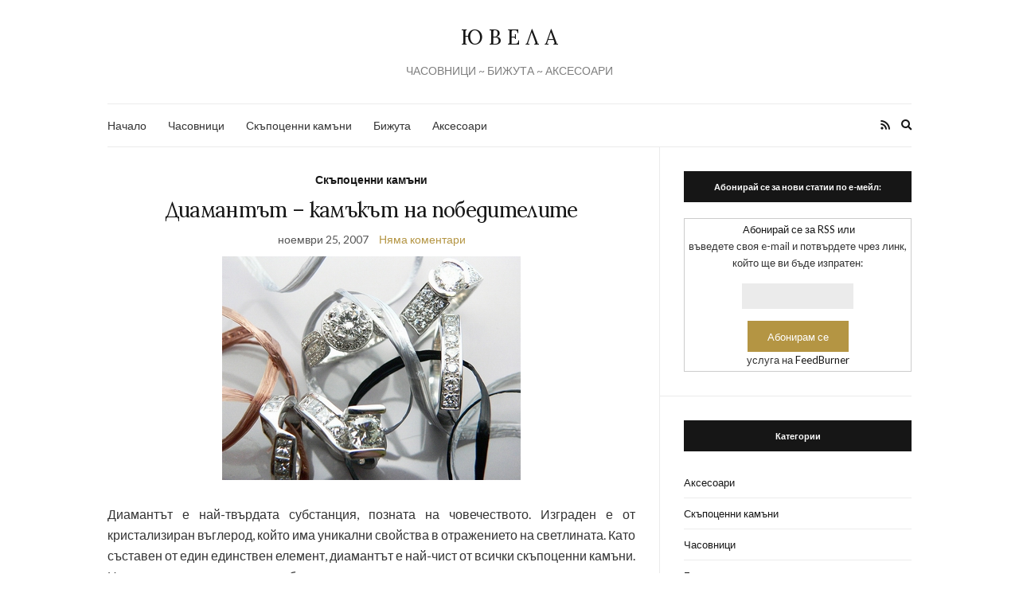

--- FILE ---
content_type: text/html; charset=UTF-8
request_url: https://www.juvella.com/t/%D0%B4%D0%B8%D0%B0%D0%BC%D0%B0%D0%BD%D1%82-%D1%86%D0%B5%D0%BD%D0%B8/
body_size: 10411
content:
<!doctype html>
<html dir="ltr" lang="bg" prefix="og: https://ogp.me/ns#">
<head>
	<meta charset="UTF-8">
	<meta name="viewport" content="width=device-width, initial-scale=1">
	<link rel="profile" href="https://gmpg.org/xfn/11">
	<link rel="pingback" href="https://www.juvella.com/xmlrpc.php">

	<title>диамант цени</title>

		<!-- All in One SEO 4.6.8.1 - aioseo.com -->
		<meta name="robots" content="max-image-preview:large" />
		<link rel="canonical" href="https://www.juvella.com/t/%d0%b4%d0%b8%d0%b0%d0%bc%d0%b0%d0%bd%d1%82-%d1%86%d0%b5%d0%bd%d0%b8/" />
		<meta name="generator" content="All in One SEO (AIOSEO) 4.6.8.1" />
		<script type="application/ld+json" class="aioseo-schema">
			{"@context":"https:\/\/schema.org","@graph":[{"@type":"BreadcrumbList","@id":"https:\/\/www.juvella.com\/t\/%D0%B4%D0%B8%D0%B0%D0%BC%D0%B0%D0%BD%D1%82-%D1%86%D0%B5%D0%BD%D0%B8\/#breadcrumblist","itemListElement":[{"@type":"ListItem","@id":"https:\/\/www.juvella.com\/#listItem","position":1,"name":"Home","item":"https:\/\/www.juvella.com\/","nextItem":"https:\/\/www.juvella.com\/t\/%d0%b4%d0%b8%d0%b0%d0%bc%d0%b0%d0%bd%d1%82-%d1%86%d0%b5%d0%bd%d0%b8\/#listItem"},{"@type":"ListItem","@id":"https:\/\/www.juvella.com\/t\/%d0%b4%d0%b8%d0%b0%d0%bc%d0%b0%d0%bd%d1%82-%d1%86%d0%b5%d0%bd%d0%b8\/#listItem","position":2,"name":"\u0434\u0438\u0430\u043c\u0430\u043d\u0442 \u0446\u0435\u043d\u0438","previousItem":"https:\/\/www.juvella.com\/#listItem"}]},{"@type":"CollectionPage","@id":"https:\/\/www.juvella.com\/t\/%D0%B4%D0%B8%D0%B0%D0%BC%D0%B0%D0%BD%D1%82-%D1%86%D0%B5%D0%BD%D0%B8\/#collectionpage","url":"https:\/\/www.juvella.com\/t\/%D0%B4%D0%B8%D0%B0%D0%BC%D0%B0%D0%BD%D1%82-%D1%86%D0%B5%D0%BD%D0%B8\/","name":"\u0434\u0438\u0430\u043c\u0430\u043d\u0442 \u0446\u0435\u043d\u0438","inLanguage":"bg","isPartOf":{"@id":"https:\/\/www.juvella.com\/#website"},"breadcrumb":{"@id":"https:\/\/www.juvella.com\/t\/%D0%B4%D0%B8%D0%B0%D0%BC%D0%B0%D0%BD%D1%82-%D1%86%D0%B5%D0%BD%D0%B8\/#breadcrumblist"}},{"@type":"Organization","@id":"https:\/\/www.juvella.com\/#organization","name":"\u042e\u0412\u0415\u041b\u0410","description":"\u0427\u0410\u0421\u041e\u0412\u041d\u0418\u0426\u0418 ~ \u0411\u0418\u0416\u0423\u0422\u0410 ~ \u0410\u041a\u0421\u0415\u0421\u041e\u0410\u0420\u0418","url":"https:\/\/www.juvella.com\/"},{"@type":"WebSite","@id":"https:\/\/www.juvella.com\/#website","url":"https:\/\/www.juvella.com\/","name":"\u042e\u0412\u0415\u041b\u0410 - \u0427\u0430\u0441\u043e\u0432\u043d\u0438\u0446\u0438, \u0411\u0438\u0436\u0443\u0442\u0430 \u0438 \u0410\u043a\u0441\u0435\u0441\u043e\u0430\u0440\u0438","description":"\u0427\u0410\u0421\u041e\u0412\u041d\u0418\u0426\u0418 ~ \u0411\u0418\u0416\u0423\u0422\u0410 ~ \u0410\u041a\u0421\u0415\u0421\u041e\u0410\u0420\u0418","inLanguage":"bg","publisher":{"@id":"https:\/\/www.juvella.com\/#organization"}}]}
		</script>
		<!-- All in One SEO -->

<link rel="alternate" type="application/rss+xml" title="Ю В Е Л А &raquo; Feed" href="https://www.juvella.com/feed/" />
<link rel="alternate" type="application/rss+xml" title="Ю В Е Л А &raquo; Comments Feed" href="https://www.juvella.com/comments/feed/" />
<link rel="alternate" type="application/rss+xml" title="Ю В Е Л А &raquo; диамант цени Tag Feed" href="https://www.juvella.com/t/%d0%b4%d0%b8%d0%b0%d0%bc%d0%b0%d0%bd%d1%82-%d1%86%d0%b5%d0%bd%d0%b8/feed/" />
<script type="text/javascript">
/* <![CDATA[ */
window._wpemojiSettings = {"baseUrl":"https:\/\/s.w.org\/images\/core\/emoji\/14.0.0\/72x72\/","ext":".png","svgUrl":"https:\/\/s.w.org\/images\/core\/emoji\/14.0.0\/svg\/","svgExt":".svg","source":{"concatemoji":"https:\/\/www.juvella.com\/wp-includes\/js\/wp-emoji-release.min.js?ver=6.4.7"}};
/*! This file is auto-generated */
!function(i,n){var o,s,e;function c(e){try{var t={supportTests:e,timestamp:(new Date).valueOf()};sessionStorage.setItem(o,JSON.stringify(t))}catch(e){}}function p(e,t,n){e.clearRect(0,0,e.canvas.width,e.canvas.height),e.fillText(t,0,0);var t=new Uint32Array(e.getImageData(0,0,e.canvas.width,e.canvas.height).data),r=(e.clearRect(0,0,e.canvas.width,e.canvas.height),e.fillText(n,0,0),new Uint32Array(e.getImageData(0,0,e.canvas.width,e.canvas.height).data));return t.every(function(e,t){return e===r[t]})}function u(e,t,n){switch(t){case"flag":return n(e,"\ud83c\udff3\ufe0f\u200d\u26a7\ufe0f","\ud83c\udff3\ufe0f\u200b\u26a7\ufe0f")?!1:!n(e,"\ud83c\uddfa\ud83c\uddf3","\ud83c\uddfa\u200b\ud83c\uddf3")&&!n(e,"\ud83c\udff4\udb40\udc67\udb40\udc62\udb40\udc65\udb40\udc6e\udb40\udc67\udb40\udc7f","\ud83c\udff4\u200b\udb40\udc67\u200b\udb40\udc62\u200b\udb40\udc65\u200b\udb40\udc6e\u200b\udb40\udc67\u200b\udb40\udc7f");case"emoji":return!n(e,"\ud83e\udef1\ud83c\udffb\u200d\ud83e\udef2\ud83c\udfff","\ud83e\udef1\ud83c\udffb\u200b\ud83e\udef2\ud83c\udfff")}return!1}function f(e,t,n){var r="undefined"!=typeof WorkerGlobalScope&&self instanceof WorkerGlobalScope?new OffscreenCanvas(300,150):i.createElement("canvas"),a=r.getContext("2d",{willReadFrequently:!0}),o=(a.textBaseline="top",a.font="600 32px Arial",{});return e.forEach(function(e){o[e]=t(a,e,n)}),o}function t(e){var t=i.createElement("script");t.src=e,t.defer=!0,i.head.appendChild(t)}"undefined"!=typeof Promise&&(o="wpEmojiSettingsSupports",s=["flag","emoji"],n.supports={everything:!0,everythingExceptFlag:!0},e=new Promise(function(e){i.addEventListener("DOMContentLoaded",e,{once:!0})}),new Promise(function(t){var n=function(){try{var e=JSON.parse(sessionStorage.getItem(o));if("object"==typeof e&&"number"==typeof e.timestamp&&(new Date).valueOf()<e.timestamp+604800&&"object"==typeof e.supportTests)return e.supportTests}catch(e){}return null}();if(!n){if("undefined"!=typeof Worker&&"undefined"!=typeof OffscreenCanvas&&"undefined"!=typeof URL&&URL.createObjectURL&&"undefined"!=typeof Blob)try{var e="postMessage("+f.toString()+"("+[JSON.stringify(s),u.toString(),p.toString()].join(",")+"));",r=new Blob([e],{type:"text/javascript"}),a=new Worker(URL.createObjectURL(r),{name:"wpTestEmojiSupports"});return void(a.onmessage=function(e){c(n=e.data),a.terminate(),t(n)})}catch(e){}c(n=f(s,u,p))}t(n)}).then(function(e){for(var t in e)n.supports[t]=e[t],n.supports.everything=n.supports.everything&&n.supports[t],"flag"!==t&&(n.supports.everythingExceptFlag=n.supports.everythingExceptFlag&&n.supports[t]);n.supports.everythingExceptFlag=n.supports.everythingExceptFlag&&!n.supports.flag,n.DOMReady=!1,n.readyCallback=function(){n.DOMReady=!0}}).then(function(){return e}).then(function(){var e;n.supports.everything||(n.readyCallback(),(e=n.source||{}).concatemoji?t(e.concatemoji):e.wpemoji&&e.twemoji&&(t(e.twemoji),t(e.wpemoji)))}))}((window,document),window._wpemojiSettings);
/* ]]> */
</script>
<style id='wp-emoji-styles-inline-css' type='text/css'>

	img.wp-smiley, img.emoji {
		display: inline !important;
		border: none !important;
		box-shadow: none !important;
		height: 1em !important;
		width: 1em !important;
		margin: 0 0.07em !important;
		vertical-align: -0.1em !important;
		background: none !important;
		padding: 0 !important;
	}
</style>
<link rel='stylesheet' id='wp-block-library-css' href='https://www.juvella.com/wp-includes/css/dist/block-library/style.min.css?ver=6.4.7' type='text/css' media='all' />
<style id='classic-theme-styles-inline-css' type='text/css'>
/*! This file is auto-generated */
.wp-block-button__link{color:#fff;background-color:#32373c;border-radius:9999px;box-shadow:none;text-decoration:none;padding:calc(.667em + 2px) calc(1.333em + 2px);font-size:1.125em}.wp-block-file__button{background:#32373c;color:#fff;text-decoration:none}
</style>
<style id='global-styles-inline-css' type='text/css'>
body{--wp--preset--color--black: #000000;--wp--preset--color--cyan-bluish-gray: #abb8c3;--wp--preset--color--white: #ffffff;--wp--preset--color--pale-pink: #f78da7;--wp--preset--color--vivid-red: #cf2e2e;--wp--preset--color--luminous-vivid-orange: #ff6900;--wp--preset--color--luminous-vivid-amber: #fcb900;--wp--preset--color--light-green-cyan: #7bdcb5;--wp--preset--color--vivid-green-cyan: #00d084;--wp--preset--color--pale-cyan-blue: #8ed1fc;--wp--preset--color--vivid-cyan-blue: #0693e3;--wp--preset--color--vivid-purple: #9b51e0;--wp--preset--gradient--vivid-cyan-blue-to-vivid-purple: linear-gradient(135deg,rgba(6,147,227,1) 0%,rgb(155,81,224) 100%);--wp--preset--gradient--light-green-cyan-to-vivid-green-cyan: linear-gradient(135deg,rgb(122,220,180) 0%,rgb(0,208,130) 100%);--wp--preset--gradient--luminous-vivid-amber-to-luminous-vivid-orange: linear-gradient(135deg,rgba(252,185,0,1) 0%,rgba(255,105,0,1) 100%);--wp--preset--gradient--luminous-vivid-orange-to-vivid-red: linear-gradient(135deg,rgba(255,105,0,1) 0%,rgb(207,46,46) 100%);--wp--preset--gradient--very-light-gray-to-cyan-bluish-gray: linear-gradient(135deg,rgb(238,238,238) 0%,rgb(169,184,195) 100%);--wp--preset--gradient--cool-to-warm-spectrum: linear-gradient(135deg,rgb(74,234,220) 0%,rgb(151,120,209) 20%,rgb(207,42,186) 40%,rgb(238,44,130) 60%,rgb(251,105,98) 80%,rgb(254,248,76) 100%);--wp--preset--gradient--blush-light-purple: linear-gradient(135deg,rgb(255,206,236) 0%,rgb(152,150,240) 100%);--wp--preset--gradient--blush-bordeaux: linear-gradient(135deg,rgb(254,205,165) 0%,rgb(254,45,45) 50%,rgb(107,0,62) 100%);--wp--preset--gradient--luminous-dusk: linear-gradient(135deg,rgb(255,203,112) 0%,rgb(199,81,192) 50%,rgb(65,88,208) 100%);--wp--preset--gradient--pale-ocean: linear-gradient(135deg,rgb(255,245,203) 0%,rgb(182,227,212) 50%,rgb(51,167,181) 100%);--wp--preset--gradient--electric-grass: linear-gradient(135deg,rgb(202,248,128) 0%,rgb(113,206,126) 100%);--wp--preset--gradient--midnight: linear-gradient(135deg,rgb(2,3,129) 0%,rgb(40,116,252) 100%);--wp--preset--font-size--small: 13px;--wp--preset--font-size--medium: 20px;--wp--preset--font-size--large: 36px;--wp--preset--font-size--x-large: 42px;--wp--preset--spacing--20: 0.44rem;--wp--preset--spacing--30: 0.67rem;--wp--preset--spacing--40: 1rem;--wp--preset--spacing--50: 1.5rem;--wp--preset--spacing--60: 2.25rem;--wp--preset--spacing--70: 3.38rem;--wp--preset--spacing--80: 5.06rem;--wp--preset--shadow--natural: 6px 6px 9px rgba(0, 0, 0, 0.2);--wp--preset--shadow--deep: 12px 12px 50px rgba(0, 0, 0, 0.4);--wp--preset--shadow--sharp: 6px 6px 0px rgba(0, 0, 0, 0.2);--wp--preset--shadow--outlined: 6px 6px 0px -3px rgba(255, 255, 255, 1), 6px 6px rgba(0, 0, 0, 1);--wp--preset--shadow--crisp: 6px 6px 0px rgba(0, 0, 0, 1);}:where(.is-layout-flex){gap: 0.5em;}:where(.is-layout-grid){gap: 0.5em;}body .is-layout-flow > .alignleft{float: left;margin-inline-start: 0;margin-inline-end: 2em;}body .is-layout-flow > .alignright{float: right;margin-inline-start: 2em;margin-inline-end: 0;}body .is-layout-flow > .aligncenter{margin-left: auto !important;margin-right: auto !important;}body .is-layout-constrained > .alignleft{float: left;margin-inline-start: 0;margin-inline-end: 2em;}body .is-layout-constrained > .alignright{float: right;margin-inline-start: 2em;margin-inline-end: 0;}body .is-layout-constrained > .aligncenter{margin-left: auto !important;margin-right: auto !important;}body .is-layout-constrained > :where(:not(.alignleft):not(.alignright):not(.alignfull)){max-width: var(--wp--style--global--content-size);margin-left: auto !important;margin-right: auto !important;}body .is-layout-constrained > .alignwide{max-width: var(--wp--style--global--wide-size);}body .is-layout-flex{display: flex;}body .is-layout-flex{flex-wrap: wrap;align-items: center;}body .is-layout-flex > *{margin: 0;}body .is-layout-grid{display: grid;}body .is-layout-grid > *{margin: 0;}:where(.wp-block-columns.is-layout-flex){gap: 2em;}:where(.wp-block-columns.is-layout-grid){gap: 2em;}:where(.wp-block-post-template.is-layout-flex){gap: 1.25em;}:where(.wp-block-post-template.is-layout-grid){gap: 1.25em;}.has-black-color{color: var(--wp--preset--color--black) !important;}.has-cyan-bluish-gray-color{color: var(--wp--preset--color--cyan-bluish-gray) !important;}.has-white-color{color: var(--wp--preset--color--white) !important;}.has-pale-pink-color{color: var(--wp--preset--color--pale-pink) !important;}.has-vivid-red-color{color: var(--wp--preset--color--vivid-red) !important;}.has-luminous-vivid-orange-color{color: var(--wp--preset--color--luminous-vivid-orange) !important;}.has-luminous-vivid-amber-color{color: var(--wp--preset--color--luminous-vivid-amber) !important;}.has-light-green-cyan-color{color: var(--wp--preset--color--light-green-cyan) !important;}.has-vivid-green-cyan-color{color: var(--wp--preset--color--vivid-green-cyan) !important;}.has-pale-cyan-blue-color{color: var(--wp--preset--color--pale-cyan-blue) !important;}.has-vivid-cyan-blue-color{color: var(--wp--preset--color--vivid-cyan-blue) !important;}.has-vivid-purple-color{color: var(--wp--preset--color--vivid-purple) !important;}.has-black-background-color{background-color: var(--wp--preset--color--black) !important;}.has-cyan-bluish-gray-background-color{background-color: var(--wp--preset--color--cyan-bluish-gray) !important;}.has-white-background-color{background-color: var(--wp--preset--color--white) !important;}.has-pale-pink-background-color{background-color: var(--wp--preset--color--pale-pink) !important;}.has-vivid-red-background-color{background-color: var(--wp--preset--color--vivid-red) !important;}.has-luminous-vivid-orange-background-color{background-color: var(--wp--preset--color--luminous-vivid-orange) !important;}.has-luminous-vivid-amber-background-color{background-color: var(--wp--preset--color--luminous-vivid-amber) !important;}.has-light-green-cyan-background-color{background-color: var(--wp--preset--color--light-green-cyan) !important;}.has-vivid-green-cyan-background-color{background-color: var(--wp--preset--color--vivid-green-cyan) !important;}.has-pale-cyan-blue-background-color{background-color: var(--wp--preset--color--pale-cyan-blue) !important;}.has-vivid-cyan-blue-background-color{background-color: var(--wp--preset--color--vivid-cyan-blue) !important;}.has-vivid-purple-background-color{background-color: var(--wp--preset--color--vivid-purple) !important;}.has-black-border-color{border-color: var(--wp--preset--color--black) !important;}.has-cyan-bluish-gray-border-color{border-color: var(--wp--preset--color--cyan-bluish-gray) !important;}.has-white-border-color{border-color: var(--wp--preset--color--white) !important;}.has-pale-pink-border-color{border-color: var(--wp--preset--color--pale-pink) !important;}.has-vivid-red-border-color{border-color: var(--wp--preset--color--vivid-red) !important;}.has-luminous-vivid-orange-border-color{border-color: var(--wp--preset--color--luminous-vivid-orange) !important;}.has-luminous-vivid-amber-border-color{border-color: var(--wp--preset--color--luminous-vivid-amber) !important;}.has-light-green-cyan-border-color{border-color: var(--wp--preset--color--light-green-cyan) !important;}.has-vivid-green-cyan-border-color{border-color: var(--wp--preset--color--vivid-green-cyan) !important;}.has-pale-cyan-blue-border-color{border-color: var(--wp--preset--color--pale-cyan-blue) !important;}.has-vivid-cyan-blue-border-color{border-color: var(--wp--preset--color--vivid-cyan-blue) !important;}.has-vivid-purple-border-color{border-color: var(--wp--preset--color--vivid-purple) !important;}.has-vivid-cyan-blue-to-vivid-purple-gradient-background{background: var(--wp--preset--gradient--vivid-cyan-blue-to-vivid-purple) !important;}.has-light-green-cyan-to-vivid-green-cyan-gradient-background{background: var(--wp--preset--gradient--light-green-cyan-to-vivid-green-cyan) !important;}.has-luminous-vivid-amber-to-luminous-vivid-orange-gradient-background{background: var(--wp--preset--gradient--luminous-vivid-amber-to-luminous-vivid-orange) !important;}.has-luminous-vivid-orange-to-vivid-red-gradient-background{background: var(--wp--preset--gradient--luminous-vivid-orange-to-vivid-red) !important;}.has-very-light-gray-to-cyan-bluish-gray-gradient-background{background: var(--wp--preset--gradient--very-light-gray-to-cyan-bluish-gray) !important;}.has-cool-to-warm-spectrum-gradient-background{background: var(--wp--preset--gradient--cool-to-warm-spectrum) !important;}.has-blush-light-purple-gradient-background{background: var(--wp--preset--gradient--blush-light-purple) !important;}.has-blush-bordeaux-gradient-background{background: var(--wp--preset--gradient--blush-bordeaux) !important;}.has-luminous-dusk-gradient-background{background: var(--wp--preset--gradient--luminous-dusk) !important;}.has-pale-ocean-gradient-background{background: var(--wp--preset--gradient--pale-ocean) !important;}.has-electric-grass-gradient-background{background: var(--wp--preset--gradient--electric-grass) !important;}.has-midnight-gradient-background{background: var(--wp--preset--gradient--midnight) !important;}.has-small-font-size{font-size: var(--wp--preset--font-size--small) !important;}.has-medium-font-size{font-size: var(--wp--preset--font-size--medium) !important;}.has-large-font-size{font-size: var(--wp--preset--font-size--large) !important;}.has-x-large-font-size{font-size: var(--wp--preset--font-size--x-large) !important;}
.wp-block-navigation a:where(:not(.wp-element-button)){color: inherit;}
:where(.wp-block-post-template.is-layout-flex){gap: 1.25em;}:where(.wp-block-post-template.is-layout-grid){gap: 1.25em;}
:where(.wp-block-columns.is-layout-flex){gap: 2em;}:where(.wp-block-columns.is-layout-grid){gap: 2em;}
.wp-block-pullquote{font-size: 1.5em;line-height: 1.6;}
</style>
<link rel='preload' as='style' onload="this.rel='stylesheet'" id='olsen-light-google-font-css' href='https://fonts.googleapis.com/css?family=Lora%3A400%2C700%2C400italic%2C700italic%7CLato%3A400%2C400italic%2C700%2C700italic&#038;display=swap&#038;ver=6.4.7' type='text/css' media='all' />
<link rel='stylesheet' id='olsen-icons-css' href='https://www.juvella.com/wp-content/themes/olsen-light/vendor/olsen-icons/css/olsen-icons.min.css?ver=1.7.0' type='text/css' media='all' />
<link rel='stylesheet' id='olsen-light-style-css' href='https://www.juvella.com/wp-content/themes/olsen-light/style.min.css?ver=1.7.0' type='text/css' media='all' />
<link rel="https://api.w.org/" href="https://www.juvella.com/wp-json/" /><link rel="alternate" type="application/json" href="https://www.juvella.com/wp-json/wp/v2/tags/209" /><link rel="EditURI" type="application/rsd+xml" title="RSD" href="https://www.juvella.com/xmlrpc.php?rsd" />
<meta name="generator" content="WordPress 6.4.7" />
<style type="text/css"></style></head>
<body class="archive tag tag-209" itemscope="itemscope" itemtype="http://schema.org/WebPage">
<div><a class="skip-link sr-only sr-only-focusable" href="#site-content">Skip to the content</a></div>

<div id="page">

	
	<div class="container">
		<div class="row">
			<div class="col-12">

				<header id="masthead" class="site-header group" role="banner" itemscope="itemscope" itemtype="http://schema.org/Organization">

					<div class="site-logo">
						<div itemprop="name">
							<a itemprop="url" href="https://www.juvella.com">
																	Ю В Е Л А															</a>
						</div>

													<p class="tagline">ЧАСОВНИЦИ ~ БИЖУТА ~ АКСЕСОАРИ</p>
											</div><!-- /site-logo -->

					<div class="site-bar">
						<nav class="nav" role="navigation" itemscope="itemscope" itemtype="http://schema.org/SiteNavigationElement">
							<ul id="menu-header-menu" class="navigation"><li id="menu-item-16768" class="menu-item menu-item-type-custom menu-item-object-custom menu-item-home menu-item-16768"><a href="https://www.juvella.com">Начало</a></li>
<li id="menu-item-16742" class="menu-item menu-item-type-taxonomy menu-item-object-category menu-item-16742"><a href="https://www.juvella.com/c/chasovnitsi/">Часовници</a></li>
<li id="menu-item-16741" class="menu-item menu-item-type-taxonomy menu-item-object-category menu-item-16741"><a href="https://www.juvella.com/c/%d1%81%d0%ba%d1%8a%d0%bf%d0%be%d1%86%d0%b5%d0%bd%d0%bd%d0%b8-%d0%ba%d0%b0%d0%bc%d1%8a%d0%bd%d0%b8/">Скъпоценни камъни</a></li>
<li id="menu-item-16739" class="menu-item menu-item-type-taxonomy menu-item-object-category menu-item-16739"><a href="https://www.juvella.com/c/bizhuta/">Бижута</a></li>
<li id="menu-item-16738" class="menu-item menu-item-type-taxonomy menu-item-object-category menu-item-16738"><a href="https://www.juvella.com/c/aksesoari/">Аксесоари</a></li>
</ul>
							<a class="mobile-nav-trigger" href="#mobilemenu"><i class="olsen-icons olsen-icons-bars"></i> Menu</a>
						</nav>
												<div id="mobilemenu"></div>

						
							<div class="site-tools has-search">

										<ul class="socials">
										<li><a href="https://www.juvella.com/feed/" target="_blank" rel="noopener"><i class="olsen-icons olsen-icons-rss"></i></a></li>
					</ul>
		
																	<form action="https://www.juvella.com/" method="get" class="global-search-form" role="search">
										<label for="global-search-input" class="sr-only">Search for:</label>
										<input type="search" id="global-search-input" name="s" class="global-search-input" value="" placeholder="Type and hit enter to search" />
										<button type="submit" class="global-search-form-submit">
											Search										</button>
										<button type="button" class="global-search-form-dismiss">&times;</button>
									</form>
									<a href="#" class="global-search-form-trigger">
										<span class="olsen-icons olsen-icons-search"></span> <span class="sr-only">Expand search form</span>
									</a>
									
							</div><!-- /site-tools -->
					</div><!-- /site-bar -->

				</header>

				
				<div id="site-content">


<div class="row">
	<div class="col-lg-8">
		<main id="content" class="entries-classic" role="main" itemprop="mainContentOfPage" itemscope="itemscope" itemtype="http://schema.org/Blog">

			<div class="row">
				<div id="inner-content" class="col-12">

					
					
													

		<article id="entry-159" class="entry  post-159 post type-post status-publish format-standard hentry category-12 tag-382 tag-208 tag-209 tag-77 tag-162" itemscope="itemscope" itemtype="http://schema.org/BlogPosting" itemprop="blogPost">
							<div class="entry-meta entry-meta-top">
					<p class="entry-categories">
						<a href="https://www.juvella.com/c/%d1%81%d0%ba%d1%8a%d0%bf%d0%be%d1%86%d0%b5%d0%bd%d0%bd%d0%b8-%d0%ba%d0%b0%d0%bc%d1%8a%d0%bd%d0%b8/" rel="category tag">Скъпоценни камъни</a>					</p>
				</div>
			
			<h2 class="entry-title" itemprop="headline">
				<a href="https://www.juvella.com/%d0%b4%d0%b8%d0%b0%d0%bc%d0%b0%d0%bd%d1%82%d1%8a%d1%82-%e2%80%93-%d0%ba%d0%b0%d0%bc%d1%8a%d0%ba%d1%8a%d1%82-%d0%bd%d0%b0-%d0%bf%d0%be%d0%b1%d0%b5%d0%b4%d0%b8%d1%82%d0%b5%d0%bb%d0%b8%d1%82%d0%b5/">Диамантът – камъкът на победителите</a>
			</h2>

							<div class="entry-meta entry-meta-bottom">
					<time class="entry-date" itemprop="datePublished" datetime="2007-11-25T18:51:12+03:00">ноември 25, 2007</time>
					<a href="https://www.juvella.com/%d0%b4%d0%b8%d0%b0%d0%bc%d0%b0%d0%bd%d1%82%d1%8a%d1%82-%e2%80%93-%d0%ba%d0%b0%d0%bc%d1%8a%d0%ba%d1%8a%d1%82-%d0%bd%d0%b0-%d0%bf%d0%be%d0%b1%d0%b5%d0%b4%d0%b8%d1%82%d0%b5%d0%bb%d0%b8%d1%82%d0%b5/#respond" class="entry-comments-no">Няма коментари</a>
				</div>
			
			
			<div class="entry-content" itemprop="text">
				<p align="center"><img decoding="async" src="https://www.juvella.com/wp-content/561000676_1d029653c81.jpg" alt="" /></p>
<p align="justify">Диамантът е най-твърдата субстанция, позната на човечеството. Изграден е от кристализиран въглерод, който има уникални свойства в отражението на светлината. Като съставен от един единствен елемент, диамантът е най-чист от всички скъпоценни камъни. Намира широко приложение в бижутерията и за промишлени цели.<br />
Качествата на диаманта са породили много легенди. Счита се, че това е камъкът на победителите, който винаги носи късмет. Той дарява смелост и мъжество в боя, предпазва от болести и рани. Според поверията диамантите носят щастие, само ако са придобити по честен начин. Елмазът е бил талисман на Юлий Цезар и Наполеон. Най-големият елмаз в света – “Звездата на Африка” (516,5 карата, 103,3 гр) украсява британския държавен скиптър. </p>
			</div>

			<div class="entry-utils group">
				<a href="https://www.juvella.com/%d0%b4%d0%b8%d0%b0%d0%bc%d0%b0%d0%bd%d1%82%d1%8a%d1%82-%e2%80%93-%d0%ba%d0%b0%d0%bc%d1%8a%d0%ba%d1%8a%d1%82-%d0%bd%d0%b0-%d0%bf%d0%be%d0%b1%d0%b5%d0%b4%d0%b8%d1%82%d0%b5%d0%bb%d0%b8%d1%82%d0%b5/" class="read-more">Continue Reading</a>

					<ul class="socials">
				<li><a href="https://www.facebook.com/sharer.php?u=https://www.juvella.com/%d0%b4%d0%b8%d0%b0%d0%bc%d0%b0%d0%bd%d1%82%d1%8a%d1%82-%e2%80%93-%d0%ba%d0%b0%d0%bc%d1%8a%d0%ba%d1%8a%d1%82-%d0%bd%d0%b0-%d0%bf%d0%be%d0%b1%d0%b5%d0%b4%d0%b8%d1%82%d0%b5%d0%bb%d0%b8%d1%82%d0%b5/" target="_blank" rel="noopener" class="social-icon"><i class="olsen-icons olsen-icons-facebook"></i></a></li>
		<li><a href="https://twitter.com/share?url=https://www.juvella.com/%d0%b4%d0%b8%d0%b0%d0%bc%d0%b0%d0%bd%d1%82%d1%8a%d1%82-%e2%80%93-%d0%ba%d0%b0%d0%bc%d1%8a%d0%ba%d1%8a%d1%82-%d0%bd%d0%b0-%d0%bf%d0%be%d0%b1%d0%b5%d0%b4%d0%b8%d1%82%d0%b5%d0%bb%d0%b8%d1%82%d0%b5/" target="_blank" rel="noopener" class="social-icon"><i class="olsen-icons olsen-icons-twitter"></i></a></li>
		<li><a href="https://www.linkedin.com/shareArticle?mini=true&#038;url=https%3A%2F%2Fwww.juvella.com%2F%25d0%25b4%25d0%25b8%25d0%25b0%25d0%25bc%25d0%25b0%25d0%25bd%25d1%2582%25d1%258a%25d1%2582-%25e2%2580%2593-%25d0%25ba%25d0%25b0%25d0%25bc%25d1%258a%25d0%25ba%25d1%258a%25d1%2582-%25d0%25bd%25d0%25b0-%25d0%25bf%25d0%25be%25d0%25b1%25d0%25b5%25d0%25b4%25d0%25b8%25d1%2582%25d0%25b5%25d0%25bb%25d0%25b8%25d1%2582%25d0%25b5%2F" target="_blank" rel="noopener" class="social-icon"><i class="olsen-icons olsen-icons-linkedin"></i></a></li>
			</ul>
			</div>

							<div class="entry-blog-related group">
						<div class="entry-related">
					<h4>Това също може да ви заинтересува:</h4>
		
		<div class="row">
							<div class="col-md-4 col-12">
					<article class="entry post-328 post type-post status-publish format-standard hentry category-12 tag-96 tag-95 tag-310 tag-311">
	<div class="entry-meta">
		<time class="entry-date" datetime="2008-01-15T22:06:02+03:00">януари 15, 2008</time>
	</div>
	<div class="entry-featured">
		<a href="https://www.juvella.com/%d0%b0%d0%bc%d0%be%d0%bb%d0%b8%d1%82-%d1%81%d0%b5%d0%b4%d0%b5%d0%bc%d1%86%d0%b2%d0%b5%d1%82%d0%bd%d0%b8%d1%8f-%d0%ba%d0%b0%d0%bc%d1%8a%d0%ba-%d0%bd%d0%b0-%d1%83%d1%81%d0%bf%d0%b5%d1%85%d0%b0-%d0%b8/">
					</a>
	</div>
	<h4 class="entry-title"><a href="https://www.juvella.com/%d0%b0%d0%bc%d0%be%d0%bb%d0%b8%d1%82-%d1%81%d0%b5%d0%b4%d0%b5%d0%bc%d1%86%d0%b2%d0%b5%d1%82%d0%bd%d0%b8%d1%8f-%d0%ba%d0%b0%d0%bc%d1%8a%d0%ba-%d0%bd%d0%b0-%d1%83%d1%81%d0%bf%d0%b5%d1%85%d0%b0-%d0%b8/">Амолит &#8211; седемцветния камък на успеха и Фън Шуй</a></h4>
</article>
				</div>
							<div class="col-md-4 col-12">
					<article class="entry post-327 post type-post status-publish format-standard hentry category-12 tag-382 tag-40 tag-208 tag-257 tag-258 tag-77 tag-162 tag-104">
	<div class="entry-meta">
		<time class="entry-date" datetime="2007-12-20T18:45:23+03:00">декември 20, 2007</time>
	</div>
	<div class="entry-featured">
		<a href="https://www.juvella.com/%d1%86%d0%b2%d0%b5%d1%82%d1%8a%d1%82-%d0%bd%d0%b0-%d0%b4%d0%b8%d0%b0%d0%bc%d0%b0%d0%bd%d1%82%d0%b8%d1%82%d0%b5/">
					</a>
	</div>
	<h4 class="entry-title"><a href="https://www.juvella.com/%d1%86%d0%b2%d0%b5%d1%82%d1%8a%d1%82-%d0%bd%d0%b0-%d0%b4%d0%b8%d0%b0%d0%bc%d0%b0%d0%bd%d1%82%d0%b8%d1%82%d0%b5/">Цветът на диамантите</a></h4>
</article>
				</div>
							<div class="col-md-4 col-12">
					<article class="entry post-267 post type-post status-publish format-standard hentry category-vsichko-ostanalo tag-293 tag-292 tag-161 tag-66 tag-290 tag-162 tag-291 tag-295 tag-294 tag-273">
	<div class="entry-meta">
		<time class="entry-date" datetime="2007-12-10T13:25:55+03:00">декември 10, 2007</time>
	</div>
	<div class="entry-featured">
		<a href="https://www.juvella.com/%d0%b1%d1%80%d0%b0%d1%87%d0%bd%d0%b8-%d1%85%d0%b0%d0%bb%d0%ba%d0%b8/">
					</a>
	</div>
	<h4 class="entry-title"><a href="https://www.juvella.com/%d0%b1%d1%80%d0%b0%d1%87%d0%bd%d0%b8-%d1%85%d0%b0%d0%bb%d0%ba%d0%b8/">Брачни халки</a></h4>
</article>
				</div>
								</div>
	</div>
				</div>
					</article>

						
					
				</div>
			</div>

					</main>
	</div>

	<div class="col-lg-4">
		<div class="sidebar sidebar-right" role="complementary" itemtype="http://schema.org/WPSideBar" itemscope="itemscope">
	<aside id="custom_html-2" class="widget_text widget group widget_custom_html"><h3 class="widget-title">Абонирай се за нови статии по е-мейл:</h3><div class="textwidget custom-html-widget"><form style="border:1px solid #ccc;padding:3px;text-align:center;" action="https://www.feedburner.com/fb/a/emailverify" method="post" target="popupwindow" onsubmit="window.open('https://www.feedburner.com/fb/a/emailverifySubmit?feedId=1403109', 'popupwindow', 'scrollbars=yes,width=550,height=520');return true">
<a href="http://feeds.feedburner.com/Juvella" title="Subscribe to my feed" rel="nofollow" type="application/rss+xml"><img src="https://www.feedburner.com/fb/images/pub/feed-icon32x32.png" alt="" style="border:0"/></a><a href="http://feeds.feedburner.com/Juvella" title="Subscribe to my feed" rel="nofollow" type="application/rss+xml"> Абонирай се за RSS или</a>
<p>въведете своя e-mail и потвърдете чрез линк, който ще ви бъде изпратен:</p><p><input type="text" style="width:140px" name="email"/></p><input type="hidden" value="http://feeds.feedburner.com/~e?ffid=1403109" name="url"/><input type="hidden" value="JUVELLA" name="title"/><input type="hidden" name="loc" value="en_US"/><input type="submit" value="Абонирам се" /><p>услуга на <a href="http://www.feedburner.com" target="_blank" rel="nofollow noopener">FeedBurner</a></p></form></div></aside><aside id="categories-2" class="widget group widget_categories"><h3 class="widget-title">Категории</h3>
			<ul>
					<li class="cat-item cat-item-44"><a href="https://www.juvella.com/c/aksesoari/">Аксесоари</a>
</li>
	<li class="cat-item cat-item-12"><a href="https://www.juvella.com/c/%d1%81%d0%ba%d1%8a%d0%bf%d0%be%d1%86%d0%b5%d0%bd%d0%bd%d0%b8-%d0%ba%d0%b0%d0%bc%d1%8a%d0%bd%d0%b8/">Скъпоценни камъни</a>
</li>
	<li class="cat-item cat-item-435"><a href="https://www.juvella.com/c/chasovnitsi/">Часовници</a>
</li>
	<li class="cat-item cat-item-111"><a href="https://www.juvella.com/c/bizhuta/">Бижута</a>
</li>
	<li class="cat-item cat-item-1"><a href="https://www.juvella.com/c/vsichko-ostanalo/">Всичко останало</a>
</li>
			</ul>

			</aside>
		<aside id="recent-posts-3" class="widget group widget_recent_entries">
		<h3 class="widget-title">Последни статии</h3>
		<ul>
											<li>
					<a href="https://www.juvella.com/turmalin/">Турмалин &#8211; любопитни факти</a>
									</li>
											<li>
					<a href="https://www.juvella.com/zlato/">Още за златото</a>
									</li>
											<li>
					<a href="https://www.juvella.com/blagorodni-metali/">Благородни метали, основни и леки метали</a>
									</li>
											<li>
					<a href="https://www.juvella.com/granat/">Гранат</a>
									</li>
											<li>
					<a href="https://www.juvella.com/paladii/">Паладий</a>
									</li>
					</ul>

		</aside><aside id="tag_cloud-3" class="widget group widget_tag_cloud"><h3 class="widget-title">Етикети</h3><div class="tagcloud"><a href="https://www.juvella.com/t/tungsten/" class="tag-cloud-link tag-link-278 tag-link-position-1" style="font-size: 8pt;" aria-label="tungsten (1 item)">tungsten</a>
<a href="https://www.juvella.com/t/tungsten-jewelry/" class="tag-cloud-link tag-link-284 tag-link-position-2" style="font-size: 8pt;" aria-label="tungsten jewelry (1 item)">tungsten jewelry</a>
<a href="https://www.juvella.com/t/%d0%b1%d0%b8%d0%b6%d1%83%d1%82%d0%b0/" class="tag-cloud-link tag-link-391 tag-link-position-3" style="font-size: 20.857142857143pt;" aria-label="Бижута (15 items)">Бижута</a>
<a href="https://www.juvella.com/t/%d0%91%d0%b8%d0%b6%d1%83%d1%82%d0%b0/" class="tag-cloud-link tag-link-38 tag-link-position-4" style="font-size: 10.571428571429pt;" aria-label="Бижута (2 items)">Бижута</a>
<a href="https://www.juvella.com/t/%d1%81%d0%ba%d1%8a%d0%bf%d0%be%d1%86%d0%b5%d0%bd%d0%bd%d0%b8-%d0%ba%d0%b0%d0%bc%d1%8a%d0%bd%d0%b8/" class="tag-cloud-link tag-link-382 tag-link-position-5" style="font-size: 18pt;" aria-label="Скъпоценни камъни (9 items)">Скъпоценни камъни</a>
<a href="https://www.juvella.com/t/%d0%a1%d0%ba%d1%8a%d0%bf%d0%be%d1%86%d0%b5%d0%bd%d0%bd%d0%b8-%d0%ba%d0%b0%d0%bc%d1%8a%d0%bd%d0%b8/" class="tag-cloud-link tag-link-15 tag-link-position-6" style="font-size: 14.857142857143pt;" aria-label="Скъпоценни камъни (5 items)">Скъпоценни камъни</a>
<a href="https://www.juvella.com/t/%d0%b0%d0%ba%d1%81%d0%b5%d1%81%d0%be%d0%b0%d1%80%d0%b8/" class="tag-cloud-link tag-link-40 tag-link-position-7" style="font-size: 14.857142857143pt;" aria-label="аксесоари (5 items)">аксесоари</a>
<a href="https://www.juvella.com/t/%d0%b0%d0%bc%d0%b5%d1%82%d0%b8%d1%81%d1%82/" class="tag-cloud-link tag-link-269 tag-link-position-8" style="font-size: 10.571428571429pt;" aria-label="аметист (2 items)">аметист</a>
<a href="https://www.juvella.com/t/%d0%b1%d0%b8%d0%b6%d1%83%d1%82%d0%b0-%d0%b6%d0%b5%d0%bd%d1%81%d0%ba%d0%be-%d1%81%d0%bf%d0%b8%d1%81%d0%b0%d0%bd%d0%b8%d0%b5/" class="tag-cloud-link tag-link-194 tag-link-position-9" style="font-size: 13.714285714286pt;" aria-label="бижута женско списание (4 items)">бижута женско списание</a>
<a href="https://www.juvella.com/t/%d0%b1%d0%b8%d0%b6%d1%83%d1%82%d0%b0-%d0%be%d1%82-%d0%b2%d0%be%d0%bb%d1%84%d1%80%d0%b0%d0%bc/" class="tag-cloud-link tag-link-279 tag-link-position-10" style="font-size: 8pt;" aria-label="бижута от волфрам (1 item)">бижута от волфрам</a>
<a href="https://www.juvella.com/t/%d0%b1%d0%b8%d0%b6%d1%83%d1%82%d0%b0-%d0%be%d1%82-%d0%bf%d0%b5%d1%80%d0%bb%d0%b8/" class="tag-cloud-link tag-link-247 tag-link-position-11" style="font-size: 8pt;" aria-label="бижута от перли (1 item)">бижута от перли</a>
<a href="https://www.juvella.com/t/%d0%b1%d0%b8%d0%b6%d1%83%d1%82%d0%b0-%d1%81%d0%b0%d0%bf%d1%84%d0%b8%d1%80/" class="tag-cloud-link tag-link-286 tag-link-position-12" style="font-size: 8pt;" aria-label="бижута сапфир (1 item)">бижута сапфир</a>
<a href="https://www.juvella.com/t/%d0%b1%d0%b8%d0%b6%d1%83%d1%82%d0%b0-%d1%81%d1%8a%d0%b2%d0%b5%d1%82%d0%b8/" class="tag-cloud-link tag-link-192 tag-link-position-13" style="font-size: 10.571428571429pt;" aria-label="бижута съвети (2 items)">бижута съвети</a>
<a href="https://www.juvella.com/t/%d0%b1%d0%bb%d0%b0%d0%b3%d0%be%d1%80%d0%be%d0%b4%d0%bd%d0%b8-%d0%bc%d0%b5%d1%82%d0%b0%d0%bb%d0%b8/" class="tag-cloud-link tag-link-112 tag-link-position-14" style="font-size: 12.285714285714pt;" aria-label="благородни метали (3 items)">благородни метали</a>
<a href="https://www.juvella.com/t/%d0%b2%d0%b8%d1%81%d1%83%d0%bb%d0%ba%d0%b8/" class="tag-cloud-link tag-link-172 tag-link-position-15" style="font-size: 10.571428571429pt;" aria-label="висулки (2 items)">висулки</a>
<a href="https://www.juvella.com/t/%d0%b3%d1%80%d0%b8%d0%b2%d0%bd%d0%b8/" class="tag-cloud-link tag-link-171 tag-link-position-16" style="font-size: 14.857142857143pt;" aria-label="гривни (5 items)">гривни</a>
<a href="https://www.juvella.com/t/%d0%b4%d0%b8%d0%b0%d0%bc%d0%b0%d0%bd%d1%82/" class="tag-cloud-link tag-link-208 tag-link-position-17" style="font-size: 12.285714285714pt;" aria-label="диамант (3 items)">диамант</a>
<a href="https://www.juvella.com/t/%d0%b4%d0%b8%d0%b0%d0%bc%d0%b0%d0%bd%d1%82%d0%b8/" class="tag-cloud-link tag-link-77 tag-link-position-18" style="font-size: 13.714285714286pt;" aria-label="диаманти (4 items)">диаманти</a>
<a href="https://www.juvella.com/t/%d0%b5%d1%82%d0%bd%d0%be-%d0%b1%d0%b8%d0%b6%d1%83%d1%82%d0%b0/" class="tag-cloud-link tag-link-167 tag-link-position-19" style="font-size: 12.285714285714pt;" aria-label="етно бижута (3 items)">етно бижута</a>
<a href="https://www.juvella.com/t/%d0%b6%d0%b5%d0%bd%d1%81%d0%ba%d0%be-%d1%81%d0%bf%d0%b8%d1%81%d0%b0%d0%bd%d0%b8%d0%b5/" class="tag-cloud-link tag-link-162 tag-link-position-20" style="font-size: 22pt;" aria-label="женско списание (18 items)">женско списание</a>
<a href="https://www.juvella.com/t/%d0%b7%d0%bb%d0%b0%d1%82%d0%bd%d0%b8-%d0%b1%d0%b8%d0%b6%d1%83%d1%82%d0%b0/" class="tag-cloud-link tag-link-275 tag-link-position-21" style="font-size: 8pt;" aria-label="златни бижута (1 item)">златни бижута</a>
<a href="https://www.juvella.com/t/%d0%b7%d0%bb%d0%b0%d1%82%d0%bd%d0%b8-%d0%b3%d1%80%d0%b8%d0%b2%d0%bd%d0%b8/" class="tag-cloud-link tag-link-276 tag-link-position-22" style="font-size: 8pt;" aria-label="златни гривни (1 item)">златни гривни</a>
<a href="https://www.juvella.com/t/%d0%b7%d0%bb%d0%b0%d1%82%d0%bd%d0%b8-%d0%be%d0%b1%d0%b5%d1%86%d0%b8/" class="tag-cloud-link tag-link-226 tag-link-position-23" style="font-size: 12.285714285714pt;" aria-label="златни обеци (3 items)">златни обеци</a>
<a href="https://www.juvella.com/t/%d0%b7%d0%bb%d0%b0%d1%82%d0%bd%d0%b8-%d0%be%d0%b1%d0%b8%d1%86%d0%b8/" class="tag-cloud-link tag-link-228 tag-link-position-24" style="font-size: 12.285714285714pt;" aria-label="златни обици (3 items)">златни обици</a>
<a href="https://www.juvella.com/t/%d0%b7%d0%bb%d0%b0%d1%82%d0%bd%d0%b8-%d0%bf%d1%80%d1%8a%d1%81%d1%82%d0%b5%d0%bd%d0%b8/" class="tag-cloud-link tag-link-277 tag-link-position-25" style="font-size: 8pt;" aria-label="златни пръстени (1 item)">златни пръстени</a>
<a href="https://www.juvella.com/t/%d0%b7%d0%bb%d0%b0%d1%82%d0%be/" class="tag-cloud-link tag-link-64 tag-link-position-26" style="font-size: 18pt;" aria-label="злато (9 items)">злато</a>
<a href="https://www.juvella.com/t/%d0%bc%d0%b0%d0%b3%d0%b0%d0%b7%d0%b8%d0%bd-%d0%b7%d0%b0-%d0%b1%d0%b8%d0%b6%d1%83%d1%82%d0%b0/" class="tag-cloud-link tag-link-273 tag-link-position-27" style="font-size: 18pt;" aria-label="магазин за бижута (9 items)">магазин за бижута</a>
<a href="https://www.juvella.com/t/%d0%bc%d1%8a%d0%b6%d0%ba%d0%b8-%d1%87%d0%b0%d1%81%d0%be%d0%b2%d0%bd%d0%b8%d1%86%d0%b8/" class="tag-cloud-link tag-link-185 tag-link-position-28" style="font-size: 10.571428571429pt;" aria-label="мъжки часовници (2 items)">мъжки часовници</a>
<a href="https://www.juvella.com/t/%d0%be%d0%b1%d0%b5%d1%86%d0%b8/" class="tag-cloud-link tag-link-388 tag-link-position-29" style="font-size: 14.857142857143pt;" aria-label="обеци (5 items)">обеци</a>
<a href="https://www.juvella.com/t/%d0%be%d0%b1%d0%b8%d1%86%d0%b8/" class="tag-cloud-link tag-link-196 tag-link-position-30" style="font-size: 10.571428571429pt;" aria-label="обици (2 items)">обици</a>
<a href="https://www.juvella.com/t/%d0%bf%d0%b5%d1%80%d0%b8%d0%b4%d0%be%d1%82/" class="tag-cloud-link tag-link-78 tag-link-position-31" style="font-size: 10.571428571429pt;" aria-label="перидот (2 items)">перидот</a>
<a href="https://www.juvella.com/t/%d0%bf%d0%b5%d1%80%d0%bb%d0%b5%d0%bd%d0%b0-%d0%be%d0%b3%d1%8a%d1%80%d0%bb%d0%b8%d1%86%d0%b0/" class="tag-cloud-link tag-link-248 tag-link-position-32" style="font-size: 8pt;" aria-label="перлена огърлица (1 item)">перлена огърлица</a>
<a href="https://www.juvella.com/t/%d0%bf%d0%b5%d1%80%d0%bb%d0%b8/" class="tag-cloud-link tag-link-59 tag-link-position-33" style="font-size: 12.285714285714pt;" aria-label="перли (3 items)">перли</a>
<a href="https://www.juvella.com/t/%d0%bf%d0%b8%d1%8a%d1%80%d1%81%d0%b8%d0%bd%d0%b3/" class="tag-cloud-link tag-link-83 tag-link-position-34" style="font-size: 10.571428571429pt;" aria-label="пиърсинг (2 items)">пиърсинг</a>
<a href="https://www.juvella.com/t/%d0%bf%d0%bb%d0%b0%d1%82%d0%b8%d0%bd%d0%b0/" class="tag-cloud-link tag-link-370 tag-link-position-35" style="font-size: 10.571428571429pt;" aria-label="платина (2 items)">платина</a>
<a href="https://www.juvella.com/t/%d0%bf%d0%be%d0%b4%d0%b0%d1%80%d1%8a%d1%86%d0%b8/" class="tag-cloud-link tag-link-217 tag-link-position-36" style="font-size: 12.285714285714pt;" aria-label="подаръци (3 items)">подаръци</a>
<a href="https://www.juvella.com/t/%d0%bf%d1%80%d1%8a%d1%81%d1%82%d0%b5%d0%bd%d0%b8/" class="tag-cloud-link tag-link-22 tag-link-position-37" style="font-size: 13.714285714286pt;" aria-label="пръстени (4 items)">пръстени</a>
<a href="https://www.juvella.com/t/%d0%bf%d1%80%d1%8a%d1%81%d1%82%d0%b5%d0%bd%d0%b8-%d0%be%d1%82-%d1%81%d1%82%d0%be%d0%bc%d0%b0%d0%bd%d0%b0/" class="tag-cloud-link tag-link-244 tag-link-position-38" style="font-size: 8pt;" aria-label="пръстени от стомана (1 item)">пръстени от стомана</a>
<a href="https://www.juvella.com/t/%d1%80%d1%83%d0%b1%d0%b8%d0%bd/" class="tag-cloud-link tag-link-220 tag-link-position-39" style="font-size: 10.571428571429pt;" aria-label="рубин (2 items)">рубин</a>
<a href="https://www.juvella.com/t/%d1%80%d1%83%d0%b1%d0%b8%d0%bd%d0%b8/" class="tag-cloud-link tag-link-219 tag-link-position-40" style="font-size: 10.571428571429pt;" aria-label="рубини (2 items)">рубини</a>
<a href="https://www.juvella.com/t/%d1%81%d0%b0%d0%bf%d1%84%d0%b8%d1%80/" class="tag-cloud-link tag-link-285 tag-link-position-41" style="font-size: 8pt;" aria-label="сапфир (1 item)">сапфир</a>
<a href="https://www.juvella.com/t/%d1%81%d0%b2%d0%b0%d1%82%d0%b1%d0%b5%d0%bd%d0%b8-%d0%b0%d0%ba%d1%81%d0%b5%d1%81%d0%be%d0%b0%d1%80%d0%b8/" class="tag-cloud-link tag-link-161 tag-link-position-42" style="font-size: 10.571428571429pt;" aria-label="сватбени аксесоари (2 items)">сватбени аксесоари</a>
<a href="https://www.juvella.com/t/%d1%81%d1%80%d0%b5%d0%b1%d1%80%d0%be/" class="tag-cloud-link tag-link-163 tag-link-position-43" style="font-size: 15.857142857143pt;" aria-label="сребро (6 items)">сребро</a>
<a href="https://www.juvella.com/t/%d1%84%d0%b8%d0%bb%d0%bc%d0%be%d0%b2%d0%b8-%d0%b1%d0%b8%d0%b6%d1%83%d1%82%d0%b0/" class="tag-cloud-link tag-link-154 tag-link-position-44" style="font-size: 10.571428571429pt;" aria-label="филмови бижута (2 items)">филмови бижута</a>
<a href="https://www.juvella.com/t/%d1%87%d0%b0%d1%81%d0%be%d0%b2%d0%bd%d0%b8%d1%86%d0%b8/" class="tag-cloud-link tag-link-45 tag-link-position-45" style="font-size: 10.571428571429pt;" aria-label="часовници (2 items)">часовници</a></div>
</aside></div><!-- /sidebar -->
	</div>

</div><!-- /row -->

				</div><!-- /site-content -->

				<footer id="footer">

					
					<div class="site-bar">
						<nav class="nav">
							<ul id="menu-footer-menu" class="navigation"><li id="menu-item-1497" class="menu-item menu-item-type-custom menu-item-object-custom menu-item-1497"><a href="https://www.juvella.com/sitemap.xml">Карта на сайта</a></li>
<li id="menu-item-1498" class="menu-item menu-item-type-post_type menu-item-object-page menu-item-privacy-policy menu-item-1498"><a rel="privacy-policy" href="https://www.juvella.com/privacy-policy/">Политика за поверителност</a></li>
<li id="menu-item-1501" class="menu-item menu-item-type-post_type menu-item-object-page menu-item-1501"><a href="https://www.juvella.com/terms-of-use/">Общи Условия</a></li>
<li id="menu-item-1511" class="menu-item menu-item-type-post_type menu-item-object-page menu-item-1511"><a href="https://www.juvella.com/za-kontakti/">Контакти</a></li>
<li id="menu-item-1512" class="menu-item menu-item-type-post_type menu-item-object-page menu-item-1512"><a href="https://www.juvella.com/about/">За нас</a></li>
<li id="menu-item-1527" class="menu-item menu-item-type-post_type menu-item-object-page menu-item-1527"><a href="https://www.juvella.com/faq/">Често задавани въпроси</a></li>
</ul>						</nav>

													<div class="site-tools">
										<ul class="socials">
										<li><a href="https://www.juvella.com/feed/" target="_blank" rel="noopener"><i class="olsen-icons olsen-icons-rss"></i></a></li>
					</ul>
									</div><!-- /site-tools -->
											</div><!-- /site-bar -->
					<div class="site-logo">
						<h3>
							<a href="https://www.juvella.com">
																	Ю В Е Л А															</a>
						</h3>

											</div><!-- /site-logo -->
				</footer><!-- /footer -->
			</div><!-- /col-md-12 -->
		</div><!-- /row -->
	</div><!-- /container -->
</div><!-- #page -->

<div class="navigation-mobile-wrap">
	<a href="#nav-dismiss" class="navigation-mobile-dismiss">
		Close Menu	</a>
	<ul class="navigation-mobile"></ul>
</div>

<script type="text/javascript" src="https://www.juvella.com/wp-content/themes/olsen-light/js/scripts.min.js?ver=1.7.0" id="olsen-light-front-scripts-js"></script>
<script type="text/javascript" src="https://www.juvella.com/wp-content/themes/olsen-light/js/search-init.min.js?ver=1.7.0" id="search-init-js"></script>

</body>
</html>


--- FILE ---
content_type: text/css
request_url: https://www.juvella.com/wp-content/themes/olsen-light/vendor/olsen-icons/css/olsen-icons.min.css?ver=1.7.0
body_size: 665
content:
@font-face{font-family:olsen-icons;font-display:swap;src:url("../fonts/olsen-icons.eot");src:url("../fonts/olsen-icons.eot?#iefix") format("eot"),url("../fonts/olsen-icons.woff2") format("woff2"),url("../fonts/olsen-icons.woff") format("woff"),url("../fonts/olsen-icons.ttf") format("truetype"),url("../fonts/olsen-icons.svg#olsen-icons") format("svg")}.olsen-icons:before{font-family:olsen-icons;-webkit-font-smoothing:antialiased;-moz-osx-font-smoothing:grayscale;font-style:normal;font-variant:normal;font-weight:400;text-decoration:none;text-transform:none}.olsen-icons-500px:before{content:"\E001"}.olsen-icons-accessible-icon:before{content:"\E002"}.olsen-icons-airbnb:before{content:"\E003"}.olsen-icons-amazon-pay:before{content:"\E004"}.olsen-icons-amazon:before{content:"\E005"}.olsen-icons-angle-double-down:before{content:"\E006"}.olsen-icons-angle-double-left:before{content:"\E007"}.olsen-icons-angle-double-right:before{content:"\E008"}.olsen-icons-angle-double-up:before{content:"\E009"}.olsen-icons-angle-down:before{content:"\E00A"}.olsen-icons-angle-left:before{content:"\E00B"}.olsen-icons-angle-right:before{content:"\E00C"}.olsen-icons-angle-up:before{content:"\E00D"}.olsen-icons-apple-pay:before{content:"\E00E"}.olsen-icons-apple:before{content:"\E00F"}.olsen-icons-arrow-down:before{content:"\E010"}.olsen-icons-arrow-left:before{content:"\E011"}.olsen-icons-arrow-right:before{content:"\E012"}.olsen-icons-arrow-up:before{content:"\E013"}.olsen-icons-bandcamp:before{content:"\E014"}.olsen-icons-bars:before{content:"\E015"}.olsen-icons-behance-square:before{content:"\E016"}.olsen-icons-caret-down:before{content:"\E017"}.olsen-icons-caret-left:before{content:"\E018"}.olsen-icons-caret-right:before{content:"\E019"}.olsen-icons-caret-up:before{content:"\E01A"}.olsen-icons-cc-amazon-pay:before{content:"\E01B"}.olsen-icons-cc-amex:before{content:"\E01C"}.olsen-icons-cc-apple-pay:before{content:"\E01D"}.olsen-icons-cc-diners-club:before{content:"\E01E"}.olsen-icons-cc-discover:before{content:"\E01F"}.olsen-icons-cc-jcb:before{content:"\E020"}.olsen-icons-cc-mastercard:before{content:"\E021"}.olsen-icons-cc-paypal:before{content:"\E022"}.olsen-icons-cc-stripe:before{content:"\E023"}.olsen-icons-cc-visa:before{content:"\E024"}.olsen-icons-check:before{content:"\E025"}.olsen-icons-chrome:before{content:"\E026"}.olsen-icons-codepen:before{content:"\E027"}.olsen-icons-comment:before{content:"\E028"}.olsen-icons-deviantart:before{content:"\E029"}.olsen-icons-dir-down:before{content:"\E02A"}.olsen-icons-dir-left:before{content:"\E02B"}.olsen-icons-dir-right:before{content:"\E02C"}.olsen-icons-dir-up:before{content:"\E02D"}.olsen-icons-dribbble:before{content:"\E02E"}.olsen-icons-dropbox:before{content:"\E02F"}.olsen-icons-drupal:before{content:"\E030"}.olsen-icons-envelope:before{content:"\E031"}.olsen-icons-etsy:before{content:"\E032"}.olsen-icons-facebook-square:before{content:"\E033"}.olsen-icons-facebook:before{content:"\E034"}.olsen-icons-firefox-browser:before{content:"\E035"}.olsen-icons-firefox:before{content:"\E036"}.olsen-icons-flickr:before{content:"\E037"}.olsen-icons-foursquare:before{content:"\E038"}.olsen-icons-get-pocket:before{content:"\E039"}.olsen-icons-github-square:before{content:"\E03A"}.olsen-icons-goodreads:before{content:"\E03B"}.olsen-icons-google-pay:before{content:"\E03C"}.olsen-icons-google:before{content:"\E03D"}.olsen-icons-hacker-news:before{content:"\E03E"}.olsen-icons-heart-empty:before{content:"\E03F"}.olsen-icons-heart:before{content:"\E040"}.olsen-icons-info-circle:before{content:"\E041"}.olsen-icons-instagram-square:before{content:"\E042"}.olsen-icons-instagram:before{content:"\E043"}.olsen-icons-internet-explorer:before{content:"\E044"}.olsen-icons-lastfm-square:before{content:"\E045"}.olsen-icons-linkedin-square:before{content:"\E046"}.olsen-icons-linkedin:before{content:"\E047"}.olsen-icons-location-arrow:before{content:"\E048"}.olsen-icons-long-arrow-alt-down:before{content:"\E049"}.olsen-icons-long-arrow-alt-left:before{content:"\E04A"}.olsen-icons-long-arrow-alt-up:before{content:"\E04B"}.olsen-icons-long-arrow-right:before{content:"\E04C"}.olsen-icons-medium:before{content:"\E04D"}.olsen-icons-mixcloud:before{content:"\E04E"}.olsen-icons-opera:before{content:"\E04F"}.olsen-icons-paypal:before{content:"\E050"}.olsen-icons-pinterest-square:before{content:"\E051"}.olsen-icons-pinterest:before{content:"\E052"}.olsen-icons-play:before{content:"\E053"}.olsen-icons-reddit:before{content:"\E054"}.olsen-icons-rss:before{content:"\E055"}.olsen-icons-safari:before{content:"\E056"}.olsen-icons-search-minus:before{content:"\E057"}.olsen-icons-search-plus:before{content:"\E058"}.olsen-icons-search:before{content:"\E059"}.olsen-icons-shopping-basket:before{content:"\E05A"}.olsen-icons-shopping-cart:before{content:"\E05B"}.olsen-icons-skype:before{content:"\E05C"}.olsen-icons-snapchat:before{content:"\E05D"}.olsen-icons-soundcloud:before{content:"\E05E"}.olsen-icons-spinner:before{content:"\E05F"}.olsen-icons-spotify:before{content:"\E060"}.olsen-icons-star-empty:before{content:"\E061"}.olsen-icons-star-half-alt:before{content:"\E062"}.olsen-icons-star-half:before{content:"\E063"}.olsen-icons-star:before{content:"\E064"}.olsen-icons-steam-square:before{content:"\E065"}.olsen-icons-stripe:before{content:"\E066"}.olsen-icons-stumbleupon:before{content:"\E067"}.olsen-icons-telegram:before{content:"\E068"}.olsen-icons-tiktok:before{content:"\E069"}.olsen-icons-times:before{content:"\E06A"}.olsen-icons-tripadvisor:before{content:"\E06B"}.olsen-icons-tumblr-square:before{content:"\E06C"}.olsen-icons-tumblr:before{content:"\E06D"}.olsen-icons-twitch:before{content:"\E06E"}.olsen-icons-twitter-square:before{content:"\E06F"}.olsen-icons-twitter:before{content:"\E070"}.olsen-icons-user:before{content:"\E071"}.olsen-icons-vimeo-square:before{content:"\E072"}.olsen-icons-vimeo:before{content:"\E073"}.olsen-icons-vine:before{content:"\E074"}.olsen-icons-whatsapp:before{content:"\E075"}.olsen-icons-wikipedia-w:before{content:"\E076"}.olsen-icons-windows:before{content:"\E077"}.olsen-icons-wordpress:before{content:"\E078"}.olsen-icons-y-combinator:before{content:"\E079"}.olsen-icons-yelp:before{content:"\E07A"}.olsen-icons-youtube-play:before{content:"\E07B"}.olsen-icons-youtube-square:before{content:"\E07C"}
